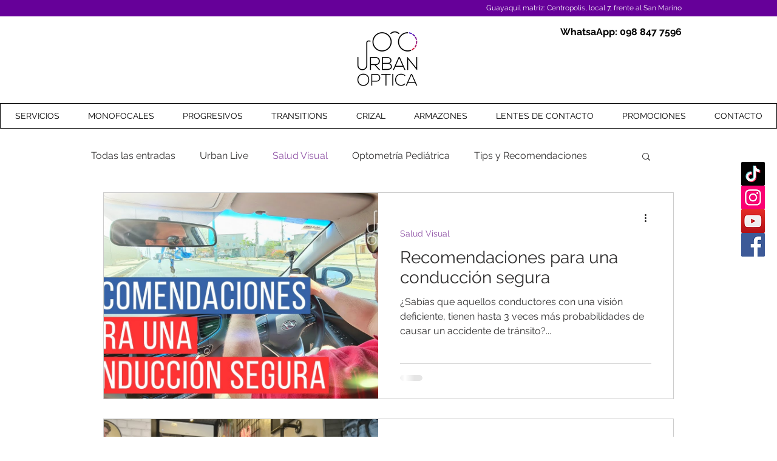

--- FILE ---
content_type: application/javascript
request_url: https://static.parastorage.com/services/communities-blog-ooi/1.3064.0/client-viewer/post-list-pro-gallery.chunk.min.js
body_size: 12840
content:
"use strict";(("undefined"!=typeof self?self:this).webpackJsonp__wix_communities_blog_ooi=("undefined"!=typeof self?self:this).webpackJsonp__wix_communities_blog_ooi||[]).push([[6233],{46982:(e,t,o)=>{o.d(t,{FL:()=>n,Hy:()=>l,PC:()=>a,kt:()=>r,mt:()=>u});var i=o(3790);const a={PLAY:"play",SOUND:"sound",PLAYBACK_SPEED:"playbackSpeed",LOOP:"loop",SHOW_PLAY_BUTTON:"showPlayButton"},n=["hover","auto","onClick"],l=["0.25","0.5","1","1.25","1.50","2"],r={[a.PLAY]:{defaultValue:0,param:"play",appSettingsPath:"style.numbers.postListWidgetPostsPerPage",values:{ON_HOVER:0,AUTOPLAY:1,ON_CLICK:2}},[a.SOUND]:{defaultValue:!1,param:"sound"},[a.PLAYBACK_SPEED]:{defaultValue:2,param:"playbackSpeed",values:{"0.25x":0,"0.5x":1,"1x":2,"1.25x":3,"1.5x":4,"2x":5}},[a.LOOP]:{defaultValue:!0,param:"loop"},[a.SHOW_PLAY_BUTTON]:{defaultValue:!0,param:"showPlayButton"}},s=(e,t)=>`${(e=>e===i.wj?i.wj:e===i.CI?i.CI:i.gY.includes(e)?"feed-page":"unknown")(e)}-video-${r[t].param}`,u=(e,t)=>"number"==typeof r[t].defaultValue?`style.numbers.${s(e,t)}`:`style.booleans.${s(e,t)}`},52432:(e,t,o)=>{o.d(t,{S:()=>c});var i=o(16252),a=o(69695),n=o(46982);const{PLAY:l,PLAYBACK_SPEED:r,SOUND:s,LOOP:u,SHOW_PLAY_BUTTON:d}=n.PC,c=(0,a.Mz)([(e,t)=>{const o=(0,i.get)(e.appSettings,(0,n.mt)(t,l),n.kt[l].defaultValue);return n.FL[o]},(e,t)=>{const o=(0,i.get)(e.appSettings,(0,n.mt)(t,r),n.kt[r].defaultValue);return n.Hy[o]},(e,t)=>(0,i.get)(e.appSettings,(0,n.mt)(t,s),n.kt[s].defaultValue),(e,t)=>(0,i.get)(e.appSettings,(0,n.mt)(t,u),n.kt[u].defaultValue),(e,t)=>(0,i.get)(e.appSettings,(0,n.mt)(t,d),n.kt[d].defaultValue)],((e,t,o,i,a)=>({play:e,playbackSpeed:t,sound:o,loop:i,showPlayButton:a})))},45440:(e,t,o)=>{o.d(t,{$:()=>a});var i=o(4560);function a(e){var t=(0,i.YO)(e),o="(galleryEle) => {\n        const computedStyle = window.getComputedStyle(galleryEle);\n        const computedStyles = {};\n        // search css variables to query\n        const cssVariables = [];\n        const stylesheets = document.styleSheets;\n        for (let i = 0; i < stylesheets.length; i++) {\n            try {\n                const rules = stylesheets[i].rules || stylesheets[i].cssRules;\n                for (let j = 0; j < rules.length; j++) {\n                    const rule = rules[j];\n                    const style = rule.style;\n                    if (style) {\n                        for (let k = 0; k < style.length; k++) {\n                            const prop = style[k];\n                            if (prop.startsWith('--')) {\n                                if (prop.includes('ProGallery-')) {\n                                    cssVariables.push(prop);\n                                }\n                            }\n                        }\n                    }\n                }\n            } catch (e) {\n            }\n        }\n        const cssVariablesMap = cssVariables.map((item) => {\n            return {\n                name: item,\n                value: computedStyle.getPropertyValue(item),\n            }\n        }).filter((item) => item.value);\n        // get computed styles\n        for (let i = 0; i < cssVariablesMap.length; i++) {\n            computedStyles[cssVariablesMap[i].name] = cssVariablesMap[i].value;\n        }\n        const options = Object.entries(computedStyles).reduce((res, [key, value]) => {\n            const keyNameStart = key.indexOf('ProGallery-') + 'ProGallery-'.length;\n            const keyName = key.substring(keyNameStart);\n            res[keyName] = JSON.parse(value);\n            return res;\n        }, {});\n        const optionsStr = Object.entries({...".concat(JSON.stringify(t),",...options})\n        .map(([key, value]) => ([key, JSON.stringify(value)]))\n        .filter(([key, value]) => key.includes('layoutParams_'))\n        .map((keyval) => keyval.join(\":\")).join('|');\n        return optionsStr;\n    }");return"(ele) => {\n        const mainFunc = ".concat(o,";\n        return mainFunc(ele);\n    }")}},73459:(e,t,o)=>{o.d(t,{v:()=>i.v});var i=o(71581)},71581:(e,t,o)=>{o.d(t,{v:()=>s});var i=o(60751),a=o.n(i),n=o(62688),l=o.n(n),r=o(33006),s=function(e){var t;try{var o="undefined"!=typeof window?((null===(t=window.document.getElementById("layout-fixer-style-"+e.id))||void 0===t?void 0:t.getAttribute("href"))||"").replace(/^.*\/\/[^/]+/,""):"";return a().createElement("div",{id:"layout-fixer-"+e.id+e.isPrerenderMode,key:"layout-fixer-"+e.id+e.isPrerenderMode,style:{display:"none"}},e.isPrerenderMode&&a().createElement("link",{href:o,rel:"stylesheet",id:"layout-fixer-style-"+e.id}),a().createElement("script",{dangerouslySetInnerHTML:{__html:"try {\n            window.requestAnimationFrame(function() {\n              setTimeout(() => {\n                ".concat((0,r.I)(e),"\n              }, 0);\n            });\n        } catch (e) {\n          console.warn('Cannot set layoutFixer css', e);\n        }")}}))}catch(e){return a().createElement("div",{id:"layoutFixerErrors",style:{display:"none"}},e.toString())}};s.defaultProps={measureContainerId:""},s.propTypes={isPrerenderMode:l().bool,id:l().string,items:l().array,options:l().object,useNativeLayoutFixer:l().bool,containerPostProcess:l().shape({width:l().shape({percentage:l().number,addition:l().number}),height:l().shape({percentage:l().number,addition:l().number}),ios:l().shape({width:l().shape({percentage:l().number,addition:l().number}),height:l().shape({percentage:l().number,addition:l().number})})}),measureContainerId:l().string}},33006:(e,t,o)=>{o.d(t,{I:()=>l});var i=o(45440),a=o(52326),n=o(81326);function l(e){var t,o,l,r,s,u,d,c,m,y,g,h,p,_,E,v,P,T,A,O,I,R,M,S,L,w,b,N,f,C,H,B,x,W,D,F,G=e.useNativeLayoutFixer,z=function(e){var t=e.items,o=e.rawOptions,l=void 0===o?e.options:o,r=e.useNativeLayoutFixer,s=e.customCreateGetOptionsFunc,u=t.slice(0,20).map((function(e){return"".concat((0,n.r)(e.mediaUrl),"_").concat(e.width||e.metaData.width,"_").concat(e.height||e.metaData.height)})).join("|");if(r){var d="function"==typeof s?s(l):(0,i.$)(l);return{hrefStr:"/_serverless/pro-gallery-native-layout-fixer/layoutCssNative?id=".concat(e.id,"&items=").concat(u,"&container="),getOptions:d}}var c=Object.entries((0,n.f)(l,a.s)).map((function(e){return e.join(":")})).join("|");return{hrefStr:"/_serverless/pro-gallery-css-v4-server/layoutCss?ver=2&id=".concat(e.id,"&items=").concat(u,"&container="),getOptions:"() => ".concat(JSON.stringify(c))}}(e),k=z.hrefStr,V=z.getOptions,U=e.measureContainerId||"pro-gallery-"+e.id,Y=function(t){return"\n  ".concat(t,"\n  var isVertical = options.includes('layoutParams_structure_scrollDirection:\"VERTICAL\"');\n  var layoutFixerUrl =  '").concat(k,"' + pgMeasures.top + '_' + pgMeasures.width + '_' + pgMeasures.height + '_' + window.innerHeight + '&options=' + options;\n  document.getElementById('").concat("layout-fixer-style-"+e.id,"').setAttribute('href', encodeURI(layoutFixerUrl));\n  ")};return Y(G?'\n      var ele = document.getElementById("'.concat(e.id,'"), nativeRect = ele.getBoundingClientRect();\n      var pgMeasures = {top: nativeRect.top, width: nativeRect.width, height: Number(getComputedStyle(ele).getPropertyValue("height").replace("px", ""))};\n      var options = (').concat(V,")(ele);\n    "):"\n      var ele = document.getElementById('".concat(U,"');\n      var pgMeasures = ele.getBoundingClientRect();\n      var options = (").concat(V,")(ele);\n      var width = pgMeasures.width;\n      var height = pgMeasures.height;\n\n      var isIOS = /iPad|iPhone|iPod/.test(navigator?.userAgent);\n      if(isIOS) {\n        width = ").concat((null===(l=null===(o=null===(t=null==e?void 0:e.containerPostProcess)||void 0===t?void 0:t.ios)||void 0===o?void 0:o.width)||void 0===l?void 0:l.percentage)?"width * ".concat(null===(s=null===(r=null==e?void 0:e.containerPostProcess)||void 0===r?void 0:r.ios)||void 0===s?void 0:s.width.percentage):"width",";\n        width = ").concat((null===(c=null===(d=null===(u=null==e?void 0:e.containerPostProcess)||void 0===u?void 0:u.ios)||void 0===d?void 0:d.width)||void 0===c?void 0:c.addition)?"width + (".concat(null===(y=null===(m=null==e?void 0:e.containerPostProcess)||void 0===m?void 0:m.ios)||void 0===y?void 0:y.width.addition,")"):"width",";\n        height = ").concat((null===(p=null===(h=null===(g=null==e?void 0:e.containerPostProcess)||void 0===g?void 0:g.ios)||void 0===h?void 0:h.height)||void 0===p?void 0:p.percentage)?"height * ".concat(null===(v=null===(E=null===(_=null==e?void 0:e.containerPostProcess)||void 0===_?void 0:_.ios)||void 0===E?void 0:E.height)||void 0===v?void 0:v.percentage):"height",";\n        height = ").concat((null===(A=null===(T=null===(P=null==e?void 0:e.containerPostProcess)||void 0===P?void 0:P.ios)||void 0===T?void 0:T.height)||void 0===A?void 0:A.addition)?"height + (".concat(null===(R=null===(I=null===(O=null==e?void 0:e.containerPostProcess)||void 0===O?void 0:O.ios)||void 0===I?void 0:I.height)||void 0===R?void 0:R.addition,")"):"height",";\n      } else {\n        width = ").concat((null===(S=null===(M=null==e?void 0:e.containerPostProcess)||void 0===M?void 0:M.width)||void 0===S?void 0:S.percentage)?"width * ".concat(null===(L=e.containerPostProcess)||void 0===L?void 0:L.width.percentage):"width",";\n        width = ").concat((null===(b=null===(w=null==e?void 0:e.containerPostProcess)||void 0===w?void 0:w.width)||void 0===b?void 0:b.addition)?"width + (".concat(null===(N=e.containerPostProcess)||void 0===N?void 0:N.width.addition,")"):"width",";\n        height = ").concat((null===(C=null===(f=null==e?void 0:e.containerPostProcess)||void 0===f?void 0:f.height)||void 0===C?void 0:C.percentage)?"height * ".concat(null===(B=null===(H=null==e?void 0:e.containerPostProcess)||void 0===H?void 0:H.height)||void 0===B?void 0:B.percentage):"height",";\n        height = ").concat((null===(W=null===(x=null==e?void 0:e.containerPostProcess)||void 0===x?void 0:x.height)||void 0===W?void 0:W.addition)?"height + (".concat(null===(F=null===(D=null==e?void 0:e.containerPostProcess)||void 0===D?void 0:D.height)||void 0===F?void 0:F.addition,")"):"height",";\n      }\n\n      pgMeasures = { top: pgMeasures.top, width, height };\n"))}},81326:(e,t,o)=>{o.d(t,{f:()=>i,r:()=>a});var i=function(e,t){return Object.keys(e).filter((function(e){return t.indexOf(e)>=0})).reduce((function(t,o){return t[o]=e[o],t}),{})},a=function(e){void 0===e&&(e="");for(var t=0,o=0;o<e.length;o++)t+=e.charCodeAt(o);return t}},52326:(e,t,o)=>{o.d(t,{s:()=>i});var i=["isRTL","cubeType","cubeImages","arrowsSize","arrowsPosition","cubeRatio","cropRatio","layoutParams_cropRatio","collageAmount","collageDensity","columnsWidth","cropOnlyFill","chooseBestGroup","externalInfoHeight","externalInfoWidth","fixedColumns","groupsPerStrip","galleryMargin","layoutParams_gallerySpacing","groupTypes","groupSize","isVertical","imageMargin","minItemSize","scrollDirection","placeGroupsLtr","rotatingGroupTypes","layoutParams_repeatingGroupTypes","rotatingCropRatios","smartCrop","scatter","smartCrop","targetItemSize","hasThumbnails","thumbnailSize","thumbnailSpacings","galleryThumbnailsAlignment","isSlideshow","galleryLayout","slideshowInfoSize","layoutParams_structure_galleryRatio_value","gallerySizeType","gallerySizePx","gallerySize","enableInfiniteScroll","imageInfoType","textsHorizontalPadding","gridStyle","numberOfImagesPerRow","numberOfImagesPerCol","calculateTextBoxHeightMode","textBoxHeight","textsVerticalPadding","titlePlacement","textBoxWidthPercent","calculateTextBoxWidthMode","useMaxDimensions"]},65259:(e,t,o)=>{o.d(t,{f:()=>i});const i={LIVE_SITE_EDITOR_DEPRECATION:"specs.wixBlog.LiveSiteEditorDeprication",NEW_POST_PAGE:"specs.wixBlog.NewPostPage",USE_PLATFORM_API:"specs.wixBlog.migratedToNewPlatformApi",OPTIMIZE_READ_TIME_BI_EVENT:"specs.wixBlog.OptimizeReadTimeBiEvent",HEADER_IMAGE:"specs.wixBlog.HeaderImage",DONT_REGISTER_MEMBER_PAGES:"specs.wixBlog.DontRegisterMemberPages",USE_LAYOUT_FIXER:"specs.wixBlog.UseLayoutFixer",MIGRATE_CUSTOM_FEED_ON_EDITOR_READY:"specs.wixBlog.MigrateCustomFeedOnEditorReady",HASHTAG_PAGE_USE_FEED_PAGE:"specs.wixBlog.HashtagPageUseFeedPage"}},16202:(e,t,o)=>{o.d(t,{A:()=>u});var i=o(78304),a=o.n(i),n=o(60751),l=o.n(n),r=o(52688),s=o(29741);const u=e=>{let{postLink:t,postPath:o,children:i,...n}=e;return l().createElement(s.A,a()({},n,{href:t??void 0,path:o,sectionId:r.aj}),i)}},57269:(e,t,o)=>{o.d(t,{A:()=>i.A});var i=o(5873)},18505:(e,t,o)=>{o.d(t,{x:()=>c});var i=o(60751),a=o.n(i),n=o(4452),l=o.n(n),r=o(1998),s=o(97869),u=o(47209),d=o(45456);const c=e=>{let{post:t,type:o}=e;return(0,r.M)({post:t}).showCategoryLabel?a().createElement(d.A,{className:l()(s.A.categoryLabel,u.A.categoryLabelWrapper),post:t,postListLayout:o}):null}},97528:(e,t,o)=>{o.d(t,{b:()=>h});var i=o(60751),a=o.n(i),n=o(4452),l=o.n(n),r=o(67924),s=o(27342),u=o(27832),d=o(67603),c=o(97869),m=o(47209),y=o(20915),g=o(37789);const h=e=>{let{type:t,showMoreButton:o,withoutFooter:n,post:h,lineCount:p,descriptionLineCount:_,withDescription:E,isHoverDisabled:v}=e;const P=(0,y.dN)(),{applyFeedDesign:T,getPostClassName:A}=(0,s.A)(),O=(0,y.d4)(d.DQ),{contentFontClassNameWithStyle:I}=(0,r.A)(),{postDescriptionFontSize:R,defaultPostDescriptionFontSize:M}=(0,u.A)(),S=t?m.A[t]:void 0,L=(0,i.useMemo)((()=>l()(m.A.excerptLink,m.A.textWrapper,m.A.proGallery,S,o?m.A.withShowMoreButton:m.A.withoutShowMoreButton)),[S,o]),w=(0,i.useMemo)((()=>l()(m.A.content,S,n&&m.A.withoutFooter,I,A("description-style-font"),c.A.content)),[S,n,I,A]),b=(0,i.useMemo)((()=>({fontSize:!T||O?R:M})),[T,O,R,M]),N=(0,i.useCallback)((()=>a().createElement("div",{style:b,className:l()(w,c.A.textAlign),"data-hook":"post-description"},a().createElement(g.A,{post:h,lineCount:null==p?void 0:p.description,descriptionLineCount:_}))),[b,w,h,null==p?void 0:p.description,_]);return E&&(null!=p&&p.description||_)?v?N():a().createElement("div",{className:L,onClick:()=>P.navigateProGalleryWithinPostPage(null==h?void 0:h.slug)},N()):null}},37789:(e,t,o)=>{o.d(t,{A:()=>d});var i=o(60751),a=o.n(i),n=o(10711),l=o(93396),r=o(73428),s=o(66217);const u=(0,n.default)((e=>({WebkitLineClamp:e}))),d=e=>{let{post:{excerpt:t},lineCount:o,descriptionLineCount:i}=e;const n=t?t.slice(0,l.TT):"";return a().createElement("div",{className:s.A.container},i?a().createElement("div",{className:s.A.clamp,style:u(i)},n):a().createElement(r.A,{clamp:"auto",maxLineCount:o,className:s.A.text},n))}},97820:(e,t,o)=>{o.d(t,{P:()=>d});var i=o(60751),a=o.n(i),n=o(1998),l=o(18505),r=o(49243),s=o(81349),u=o(64816);const d=e=>{let{post:t,showMoreButton:o,layoutList:i,type:d,styleFontSizeMetadata:c,visibleActions:m,withoutFooter:y,itemConfig:g}=e;const h=(0,n.M)({post:t}),p=o||(null==t?void 0:t.isPinned);return a().createElement("div",{className:i?void 0:u.A.container},a().createElement(s.r,{type:d,post:t,itemConfig:g,showMoreButton:o,withoutFooter:y}),i?null:a().createElement(a().Fragment,null,a().createElement(l.x,{post:t,type:d}),(p||h.isMetadataHeaderVisible)&&a().createElement(r.E,{post:t,type:d,styleFontSizeMetadata:c,showMoreButton:o,visibleActions:m})))}},49243:(e,t,o)=>{o.d(t,{E:()=>y});var i=o(60751),a=o.n(i),n=o(4452),l=o.n(n),r=o(74740),s=o(67924),u=o(27342),d=o(97869),c=o(47209),m=o(57106);const y=e=>{let{post:t,type:o,showMoreButton:n,visibleActions:y,styleFontSizeMetadata:g}=e;const{getPostClassName:h}=(0,u.A)(),{contentFontClassName:p}=(0,s.A)(),_=(0,i.useMemo)((()=>l()(c.A.headerWrapper,p,h("description-font"),d.A.headerContainer)),[p,h]);return a().createElement(m.A,{className:_,post:t,showMoreButton:n,showProfileImage:!(0,r.NN)(o),style:g,type:o,visibleActions:y})}},78713:(e,t,o)=>{o.d(t,{h:()=>p});var i=o(60751),a=o.n(i),n=o(4452),l=o.n(n),r=o(68701),s=o(74740),u=o(77933),d=o(1998),c=o(70856),m=o(97869),y=o(47209),g=o(87592),h=o(20915);const p=e=>{let{post:t,type:o,withoutFooter:i,section:n}=e;const{isMobile:p}=(0,u.A)(),_=(0,r.S)(t),E=(0,h.d4)((e=>(0,c.h)(e,_))),v=(0,h.d4)((e=>(0,c.Z)(e,_)));return(0,d.M)({post:t}).showPostRating&&v?a().createElement(g.A,{className:l()(y.A.rating,y.A[n],o?y.A[o]:void 0,m.A.rating,{[y.A.withoutFooter]:i,[y.A.withTextOnImageStyles]:(0,s.NN)(o)}),rating:E,count:v,layout:p?g.Z.with_range:g.Z.count_only}):null}},58836:(e,t,o)=>{o.d(t,{j:()=>v});var i=o(60751),a=o.n(i),n=o(4452),l=o.n(n),r=o(74740),s=o(1998),u=o(67924),d=o(27342),c=o(27832),m=o(65287),y=o(67603),g=o(97869),h=o(47209),p=o(20915),_=o(78713),E=o(23128);const v=e=>{let{type:t,withoutFooter:o,withDescription:n,post:v,showMoreButton:P,lineCount:T,isHoverDisabled:A}=e;const O=(0,p.d4)(y.TG),I=(0,p.d4)((e=>(0,m.QM)({state:e}))),{postTitleFontSize:R,defaultPostTitleFontSize:M}=(0,c.A)(),{titleFontClassName:S}=(0,u.A)(),L=t?h.A[t]:void 0,{section:w}=(0,d.A)(),b=(0,r.Ev)(t),N=(0,s.M)({post:v}),f=(0,i.useMemo)((()=>({fontSize:O?R:M})),[O,R,M]),C=(0,i.useMemo)((()=>l()(h.A.title,S,L,o&&h.A.withoutFooter,!n&&o&&h.A.withoutBottomMargin,!n&&h.A.withoutDescription,(null==v?void 0:v.isPinned)&&h.A.withIcons,P?h.A.withShowMoreButton:h.A.withoutShowMoreButton)),[S,L,o,n,null==v?void 0:v.isPinned,P]);return a().createElement("div",{style:f,className:l()(C,g.A.textAlign),"data-hook":"post-list-item__title"},a().createElement(E.A,{type:t,title:null==v?void 0:v.title,style:f,lineCount:null==T?void 0:T.title,titleLineCount:I,showCategoryLabel:N.showCategoryLabel,isHoverDisabled:A}),!b&&a().createElement(_.h,{post:v,type:t,withoutFooter:o,section:w}))}},81349:(e,t,o)=>{o.d(t,{r:()=>_});var i=o(60751),a=o.n(i),n=o(4452),l=o.n(n),r=o(34672),s=o(74740),u=o(1998),d=o(27342),c=o(65287),m=o(47209),y=o(16202),g=o(20915),h=o(97528),p=o(58836);const _=e=>{let{post:t,itemConfig:o,type:n,showMoreButton:_,withoutFooter:E}=e;const v=(0,g.d4)((e=>(0,c.QM)({state:e}))),P=(0,g.d4)((e=>(0,c.iz)({state:e}))),T=(0,g.d4)(r.Rk),{getPostClassName:A,section:O}=(0,d.A)(),I=T&&"my-posts"===O&&"unpublished"===(null==t?void 0:t.status),R=o.lineCount&&"description"in o.lineCount&&o.lineCount?o.lineCount:void 0,M=(0,s.Ev)(n),S=(0,u.M)({post:t}),L=S.showPostDescription&&!M,w=n?m.A[n]:void 0,b=(0,i.useMemo)((()=>l()(m.A.textWrapper,{[A("link-hashtag-hover-color").join(" ")]:!I,[m.A.fadeout]:P||v},w,S.showCategoryLabel&&m.A.withCategoryLabel)),[I,P,v,w,S.showCategoryLabel,A]),N=(0,i.useMemo)((()=>l()(m.A.titleWrapper,m.A.proGallery,w,_?m.A.withShowMoreButton:m.A.withoutShowMoreButton)),[w,_]);return a().createElement("div",{className:b},I?a().createElement(p.j,{type:n,withoutFooter:E,post:t,withDescription:L,showMoreButton:_,lineCount:R,isHoverDisabled:I}):a().createElement(y.A,{postLink:I||null==t?void 0:t.link,postPath:null==t?void 0:t.slug,className:N},a().createElement(p.j,{type:n,withoutFooter:E,lineCount:R,post:t,withDescription:L,showMoreButton:_,isHoverDisabled:I})),a().createElement(h.b,{post:t,lineCount:R,type:n,showMoreButton:_,withoutFooter:E,descriptionLineCount:P,isHoverDisabled:I,withDescription:L}))}},23128:(e,t,o)=>{o.d(t,{A:()=>g});var i=o(60751),a=o.n(i),n=o(4452),l=o.n(n),r=o(47881),s=o(27342),u=o(67603),d=o(14509),c=o(73428),m=o(20915),y=o(2362);const g=e=>{let{style:t,lineCount:o,titleLineCount:i,title:n,type:g,showCategoryLabel:h,isHoverDisabled:p}=e;const{tagName:_}=(0,r.Q)(),E=(0,m.d4)(u.Do),{getPostClassName:v}=(0,s.A)(),P=l()(v((0,d.hw)(E||g,"title-color"),"title-font")),T=a().useMemo((()=>({WebkitLineClamp:i})),[i]),A=l()(y.A.title,{[y.A.titleHover]:!p,"blog-hover-container-element-color":!p},g&&y.A[g],"post-title",P,h&&y.A.withCategoryLabel);return a().createElement("div",{className:A,style:t,"data-hook":"post-title"},i?a().createElement(_,{className:l()(null!=t&&t.fontSize?y.A.inheritFont:P,y.A.clamp),style:T},n):a().createElement(c.A,{useExactLineHeight:!0,clamp:"auto",maxLineCount:o,className:null!=t&&t.fontSize?y.A.inheritFont:P,as:_},n))}},5873:(e,t,o)=>{o.d(t,{A:()=>w});var i=o(60751),a=o.n(i),n=o(4452),l=o.n(n),r=o(16252),s=o(72884),u=o(74740),d=o(37212),c=o(1998),m=o(67924),y=o(27342),g=o(27832),h=o(65287),p=o(85347),_=o(34675),E=o(14509),v=o(97869),P=o(47209),T=o(45439),A=o(20915),O=o(31756),I=o(18505),R=o(49243),M=o(97820),S=o(78713);const L={},w=a().memo((e=>{let{type:t,post:o,postId:n,itemConfig:w,canSeeMoreButton:b=(()=>!1),layoutSidesPadding:N,galleryOptions:f={},textBoxAlignment:C,visibleActions:H}=e;const{isRTL:B,isMobile:x}=(0,s.v)(),{applyFeedDesign:W,getPostClassName:D,section:F}=(0,y.A)(),G=(0,A.d4)((e=>o||(0,p.dB)(e,n))),{contentFontClassName:z}=(0,m.A)(),{postMetadataFontSize:k}=(0,g.A)(),V=(0,c.M)({post:G}),U=(0,A.d4)((e=>{const t=x?(0,h.$M)(e,B):(0,h.tc)(e,B);return(0,_.j)(t,B)})),Y=b(G),{displayFooterIcons:j}=w,q=(0,u.Ev)(t),$=(0,u.Qz)(t),Q=!V.isMetadataFooterVisible,X=t?P.A[t]:void 0,Z=(0,i.useMemo)((()=>l()(P.A.container,P.A.proGallery,B&&P.A.isRTL,X,v.A[U],Q&&P.A.withoutFooter,z,"blog-text-color","blog-card-background-color","blog-card-border-color","post-list-item",D("border-color","post-container",(0,E.hw)(t,"background-color")))),[B,X,U,Q,z,D,t]),K=(0,i.useMemo)((()=>l()(P.A.contentWrapper,X,B&&v.A.isRTL,!W&&(0,u.NN)(t)&&P.A.withBackground,Q&&P.A.withoutFooter,"post-list-item-wrapper",(0,u.NN)(t)&&D("overlay-background-color"),D("description-font",(0,E.hw)(t,"description-color"),(0,E.hw)(t,"description-fill")))),[B,X,W,Q,D,t]),J=(0,i.useMemo)((()=>l()(D("description-font",(0,E.hw)(t,"description-color")))),[D,t]),ee=(0,i.useMemo)((()=>({fontSize:k})),[k]),te=(0,i.useMemo)((()=>{var e;const o={background:((0,p.$t)(G)||null!=G&&null!=(e=G.media)&&null!=(e=e.embedMedia)&&null!=(e=e.thumbnail)&&e.url)&&(0,u.NN)(t)?"transparent":void 0,borderWidth:0,"--wix-blog-inline-padding":(0,r.isNumber)(N)?`${N}px`:void 0};return q&&(o.background="transparent",o.paddingTop="12px",o.paddingBottom="12px",C===d.E.SHOW_ON_THE_RIGHT?o.marginLeft="14px":o.marginRight="14px"),!(0,r.get)(G,"coverImage.shouldRender")&&$&&f.stylingParams_itemBorderWidth&&(C===d.E.SHOW_ON_THE_RIGHT&&(o.paddingLeft=2*f.stylingParams_itemBorderWidth+"px"),C===d.E.SHOW_ON_THE_LEFT&&(o.paddingRight=2*f.stylingParams_itemBorderWidth+"px")),o}),[G,t,N,q,C,f.stylingParams_itemBorderWidth,$]),oe=(0,i.useCallback)((function(e){return void 0===e&&(e=!1),!(0,u.NN)(t)&&e?L:(0,r.isNumber)(N)?{paddingLeft:N,paddingRight:N,...e&&{left:0,right:0}}:{}}),[N,t]);return a().createElement("div",{className:l()(Z,P.A.forceRelative),style:te,"data-hook":"post-list-item"},a().createElement("div",{style:oe(),className:K},a().createElement(M.P,{post:G,showMoreButton:Y,layoutList:q,type:t,styleFontSizeMetadata:ee,visibleActions:H,withoutFooter:Q,itemConfig:w}),q?a().createElement(a().Fragment,null,a().createElement(I.x,{post:G,type:t}),a().createElement(S.h,{post:G,type:t,withoutFooter:Q,section:F}),a().createElement(R.E,{post:G,type:t,styleFontSizeMetadata:ee,showMoreButton:Y,visibleActions:H})):null,V.isMetadataFooterVisible&&a().createElement("div",{style:oe(!0),className:l()(P.A.footer,X,P.A.withoutCover,P.A[F])},!q&&a().createElement(O.ns,{className:l()(P.A.separator,X)}),a().createElement("div",{style:ee},a().createElement(T.o,{className:J,displayIcons:j,post:G,type:t})))))}))},69604:(e,t,o)=>{o.d(t,{V:()=>r});var i=o(61545),a=o(72859),n=o(99491),l=o(64236);const r=(e,t,o)=>{const r=o||(0,i.NS)(e,t,!1),s=n.aH[r],u=(0,l.o8)(e,s),d=(0,l.vS)(e,s),c=(0,l.z1)(e,s),m=(0,l.qt)(e,t,r,s),y=(0,l.m7)(e,t,r,s),g=Math.ceil(d+c+m+y+u+s.VERTICAL_PADDING);return(0,a._o)(e)&&(console.groupCollapsed("blog auto height"),console.log("Constants"),console.table({...s,DEFAULT_TITLE_LINE_HEIGHT:n.cF,DEFAULT_DESCRIPTION_LINE_HEIGHT:n.GC,DEFAULT_CATEGORY_LABEL_LINE_HEIGHT:n.r$}),console.log("Calculated components"),console.table({header:d,footer:c,title:m,description:y,categoryLabelSize:u,verticalPadding:s.VERTICAL_PADDING,total:g}),console.groupEnd()),g}},99491:(e,t,o)=>{o.d(t,{GC:()=>l,aH:()=>u,cF:()=>n,r$:()=>r});var i=o(74740),a=o(480);const n=1.5,l=1.5,r=1.5,s={HEADER_HEIGHT:a._.HEADER_HEIGHT+a._.HEADER_MARGIN_BOTTOM,FOOTER_HEIGHT:a._.FOOTER_CONTENT_HEIGHT+a._.FOOTER_SEPARATOR_MARGIN+a._.FOOTER_PADDING_TOP+a._.BORDER_WIDTH,TITLE_MARGIN:a._.COMMON_TITLE_MARGIN,VERTICAL_PADDING:a._.COMMON_PADDING_TOP+a._.COMMON_PADDING_BOTTOM,CATEGORY_LABEL_MARGIN:a._.CATEGORY_LABEL_MARGIN_BOTTOM,DEFAULT_TITLE_FONT_SIZE:22,DEFAULT_DESCRIPTION_FONT_SIZE:14},u={[i.ql]:s,[i.qt]:s,[i.Qc]:s,[i.Em]:{HEADER_HEIGHT:a._.HEADER_HEIGHT+a._.HEADER_MARGIN_BOTTOM,FOOTER_HEIGHT:a._.FOOTER_CONTENT_HEIGHT+a._.FOOTER_SEPARATOR_MARGIN+a._.BORDER_WIDTH,TITLE_MARGIN:0,VERTICAL_PADDING:a._.COMMON_PADDING_TOP+a._.COMMON_PADDING_BOTTOM,CATEGORY_LABEL_MARGIN:a._.CATEGORY_LABEL_MARGIN_BOTTOM,DEFAULT_TITLE_FONT_SIZE:22,DEFAULT_DESCRIPTION_FONT_SIZE:14},[i.xA]:{HEADER_HEIGHT:a._.HEADER_HEIGHT+a._.HEADER_MARGIN_BOTTOM,FOOTER_HEIGHT:a._.FOOTER_CONTENT_HEIGHT+a._.FOOTER_SEPARATOR_MARGIN+a._.FOOTER_PADDING_TOP+a._.BORDER_WIDTH,TITLE_MARGIN:a._.COMMON_TITLE_MARGIN,VERTICAL_PADDING:a._.COMMON_PADDING_TOP+a._.COMMON_PADDING_BOTTOM,CATEGORY_LABEL_MARGIN:a._.CATEGORY_LABEL_MARGIN_BOTTOM,DEFAULT_TITLE_FONT_SIZE:26,DEFAULT_DESCRIPTION_FONT_SIZE:16},[i._m]:{HEADER_HEIGHT:a._.HEADER_HEIGHT+a._.HEADER_MARGIN_BOTTOM,FOOTER_HEIGHT:a._.FOOTER_CONTENT_HEIGHT+a._.FOOTER_SEPARATOR_MARGIN+a._.FOOTER_PADDING_TOP+a._.BORDER_WIDTH,TITLE_MARGIN:a._.DEFAULT_TITLE_MARGIN+a._.SLIDER_TITLE_MARGIN_TOP,VERTICAL_PADDING:a._.SLIDER_PADDING_TOP+a._.SLIDER_PADDING_BOTTOM,CATEGORY_LABEL_MARGIN:a._.SLIDER_CATEGORY_LABEL_MARGIN_BOTTOM,DEFAULT_TITLE_FONT_SIZE:22,DEFAULT_DESCRIPTION_FONT_SIZE:12}}},67002:(e,t,o)=>{o.d(t,{A:()=>i.V});var i=o(69604)},64236:(e,t,o)=>{o.d(t,{m7:()=>h,o8:()=>c,qt:()=>g,vS:()=>m,z1:()=>y});var i=o(16252),a=o(67957),n=o(7425),l=o(51880),r=o(65287),s=o(72859),u=o(99491);const d=(e,t,o)=>e?o*e:o*t,c=(e,t)=>{if(!(0,r.Oc)(e))return 0;const o=(0,n.BK)(e);if((0,n.ip)(e))return o.size*u.r$+t.CATEGORY_LABEL_MARGIN;{const i=o.size,a=(0,n.D4)(e),l=(0,n.IO)(e);return i*u.r$+2*a+2*l+t.CATEGORY_LABEL_MARGIN}},m=(e,t)=>{const o=(0,r.p2)(e),i=(0,r.TR)(e);return(0,r.Gs)(e)||i||o?t.HEADER_HEIGHT:0},y=(e,t)=>{const o=(0,r.mI)(e),i=(0,r.I)(e),a=(0,r.sB)(e);return o||i||a?t.FOOTER_HEIGHT:0},g=(e,t,o,n)=>{const c=(0,l.tl)(e),m=(0,r.QM)({state:e,section:t,layoutType:o})||3,y=(0,i.get)(c,`style.fonts.post-${t}-titleFont`)??{},g=(0,s.Ny)(e)?(0,i.get)(c,`style.numbers.${(0,a.LL)(o,t,!0)}`):y.size;return d(g||y.size,n.DEFAULT_TITLE_FONT_SIZE,u.cF)*m+n.TITLE_MARGIN},h=(e,t,o,n)=>{if(!(0,r.EW)(e))return 0;const c=(0,l.tl)(e),m=(0,i.get)(c,`style.fonts.post-${t}-descriptionFont`)??{},y=(0,r.iz)({state:e,section:t,layoutType:o})||3,g=(0,s.Ny)(e)?(0,i.get)(c,`style.numbers.${(0,a.X$)(o,t,!0)}`):m.size;return d(g||m.size,n.DEFAULT_DESCRIPTION_FONT_SIZE,u.GC)*y}},57512:(e,t,o)=>{o.d(t,{M:()=>m});var i=o(60751),a=o.n(i),n=o(4452),l=o.n(n),r=o(74740),s=o(68701),u=o(14509),d=o(57269),c=o(10648);const m=e=>{let{allPosts:t,prevAllPosts:o,layoutType:i,layoutName:n,section:m,layoutSidesPadding:y,canSeeMoreButton:g,textBoxAlignment:h,options:p,getPostClassName:_,visibleActions:E}=e;return(e,v)=>{if((0,r.fG)(i)&&("SHOW_BELOW"===v||"BELOW"===v)){const e=l()(_("background-color"),c.A.listLayoutFullHeightBackground);return a().createElement("div",{className:e})}const P=i?(0,u.jE)(i):{},T=t.find((t=>(0,s.S)(t)===e.id))||o.find((t=>(0,s.S)(t)===e.id));return T?a().createElement(d.A,{itemConfig:P.itemConfig??{},type:n,postId:e.id,post:T,galleryOptions:p,layoutSidesPadding:y,section:m,canSeeMoreButton:g,textBoxAlignment:h,visibleActions:E}):null}}},57740:(e,t,o)=>{o.d(t,{D:()=>l});var i=o(21504),a=o(74740),n=o(37212);const l=(e,t,o)=>{var l;const s=t.containerWidth-o.width,u=-(s>0?o.width:o.width-1+s),d={stylingParams_itemBorderWidth:o.width,stylingParams_itemBorderColor:o.color,layoutParams_targetItemSize_unit:"PIXEL",layoutParams_targetItemSize_value:t.layoutPostSize,layoutParams_structure_itemSpacing:0===t.layoutSpacing?u:t.layoutSpacing,layoutParams_info_layout:"ATTACHED_BACKGROUND",behaviourParams_gallery_blockContextMenu:!1,behaviourParams_gallery_layoutDirection:t.isRTL?"RIGHT_TO_LEFT":"LEFT_TO_RIGHT",behaviourParams_item_overlay_hoverAnimation:"NO_EFFECT",behaviourParams_item_content_loader:"BLUR",behaviourParams_item_video_playTrigger:"hover"===t.videoSettings.play?"HOVER":"onClick"===t.videoSettings.play?"CLICK":"AUTO",behaviourParams_item_video_enablePlayButton:t.videoSettings.showPlayButton,behaviourParams_item_video_loop:t.videoSettings.loop,behaviourParams_item_video_speed:Number(t.videoSettings.playbackSpeed),behaviourParams_item_video_volume:t.videoSettings.sound?1:0,behaviourParams_item_clickAction:"NOTHING",gallerySizeType:n.c7.PX,gallerySizePx:t.layoutPostSize,itemBorderColor:o.color,imageMargin:0===t.layoutSpacing?u:t.layoutSpacing,isRTL:t.isRTL,allowTitle:!0,showVideoPlayButton:t.videoSettings.showPlayButton},c=t.layoutCardsRowType===i.Zx.ItemsPerRow&&t.layoutPostsPerRow?{...d,layoutParams_structure_numberOfColumns:t.layoutPostsPerRow,layoutParams_structure_responsiveMode:"SET_ITEMS_PER_ROW",gridStyle:1,numberOfImagesPerRow:t.layoutPostsPerRow}:{},m=((e,t,o)=>t.hideCoverImage&&t.layoutAutoHeightEnabled?99:`${o}`!==i.dq.Max?t.layoutImageRatio:(0,a.js)(e)?4/3:16/9)(e,t,t.layoutImageCropType),y=`${t.layoutImageCropType}`===i.dq.Max?{...d,layoutParams_crop_method:"MAX",layoutParams_crop_ratios:[m]}:{...d,layoutParams_crop_method:"FILL",layoutParams_crop_ratios:[m]},g=t.layoutImageResizingMode===i.X.Fixed?{...d,layoutParams_info_width:t.layoutPostSize-t.layoutImageWidth,layoutParams_info_sizeUnits:"PIXEL",textBoxWidth:t.layoutPostSize-t.layoutImageWidth,calculateTextBoxWidthMode:n.O4.MANUAL}:{...d,layoutParams_info_width:Math.abs(t.layoutImageProportions-100),layoutParams_info_sizeUnits:"PERCENT",textBoxWidthPercent:Math.abs(t.layoutImageProportions-100),calculateTextBoxWidthMode:n.O4.PERCENT};switch(e){case a.PE.PgTextOnImageSmall:case a.PE.PgTextOnImageMedium:case a.PE.PgTextOnImageLarge:return{...d,...c,layoutParams_structure_galleryLayout:2,layoutParams_structure_groupsOrder:"LEFT_TO_RIGHT",layoutParams_info_placement:"OVERLAY",behaviourParams_item_overlay_hoveringBehaviour:"ALWAYS_SHOW",layoutParams_crop_ratios:[m],galleryLayout:2,hoveringBehaviour:n.jQ.NO_CHANGE,titlePlacement:n.E.SHOW_ON_HOVER,cubeRatio:m,cubeType:n.lg.FILL};case a.PE.PgSideBySide:case a.PE.PgSideBySideRight:return{...d,...g,...y,layoutParams_structure_galleryLayout:2,layoutParams_structure_groupsOrder:"LEFT_TO_RIGHT",layoutParams_info_placement:r(e,t),behaviourParams_item_overlay_hoveringBehaviour:"NEVER_SHOW",layoutParams_structure_numberOfColumns:1,galleryLayout:2,hoveringBehaviour:n.jQ.NEVER_SHOW,titlePlacement:t.textBoxAlignment,numberOfImagesPerRow:1,gridStyle:1,cubeRatio:m};case a.PE.PgCardMedium:return{...d,...c,layoutParams_structure_galleryLayout:1,layoutParams_structure_layoutOrientation:"VERTICAL",layoutParams_info_placement:"BELOW",layoutParams_info_height:t.layoutContentHeight,behaviourParams_item_overlay_hoveringBehaviour:"NEVER_SHOW",galleryLayout:1,hoveringBehaviour:n.jQ.NEVER_SHOW,titlePlacement:n.E.SHOW_BELOW,isVertical:!0,textBoxHeight:t.layoutContentHeight};case a.PE.PgOneColumn:return{...d,layoutParams_structure_galleryLayout:2,layoutParams_structure_groupsOrder:"LEFT_TO_RIGHT",layoutParams_structure_layoutOrientation:"VERTICAL",layoutParams_info_placement:"BELOW",layoutParams_info_height:t.layoutContentHeight,behaviourParams_item_overlay_hoveringBehaviour:"NEVER_SHOW",layoutParams_crop_method:"MIN",layoutParams_crop_ratios:[m],galleryLayout:2,hoveringBehaviour:n.jQ.NEVER_SHOW,titlePlacement:n.E.SHOW_BELOW,cubeRatio:m,cubeType:n.lg.MIN,isVertical:!0,textBoxHeight:t.layoutContentHeight};case a.PE.Slider:return{...d,...y,layoutParams_structure_galleryLayout:5,layoutParams_structure_layoutOrientation:"VERTICAL",layoutParams_navigationArrows_verticalAlignment:"IMAGE_CENTER",layoutParams_crop_ratios:[m],layoutParams_navigationArrows_position:0===t.arrowsPosition?"ON_GALLERY":1===t.arrowsPosition?"OUTSIDE_GALLERY":"MOUSE_CURSOR",layoutParams_navigationArrows_size:t.arrowsSize,layoutParams_info_height:t.layoutContentHeight,behaviourParams_item_overlay_hoveringBehaviour:"NEVER_SHOW",behaviourParams_gallery_horizontal_autoSlide_behaviour:t.autoSlide?"INTERVAL":"NONE",behaviourParams_gallery_horizontal_autoSlide_interval:t.pauseTime,layoutParams_structure_scrollDirection:"HORIZONTAL",behaviourParams_gallery_horizontal_loop:t.loop,galleryLayout:5,cubeRatio:m,isVertical:!0,showArrows:t.showArrows,slideshowInfoSize:t.layoutContentHeight,arrowsSize:t.arrowsSize,isAutoSlideshow:t.autoSlide,autoSlideshowInterval:t.pauseTime,autoSlideshowType:"interval",arrowsPosition:t.arrowsPosition,arrowsColor:"string"==typeof t.arrowsColor?t.arrowsColor:null==(l=t.arrowsColor)?void 0:l.value,slideshowLoop:t.loop};case a.PE.List:case a.PE.ListMedium:case a.PE.ListLarge:return{...d,...c,...g,...y,layoutParams_structure_galleryLayout:2,layoutParams_structure_groupsOrder:"LEFT_TO_RIGHT",layoutParams_structure_layoutOrientation:"VERTICAL",layoutParams_info_placement:r(e,t),layoutParams_info_height:t.layoutContentHeight,behaviourParams_item_overlay_hoveringBehaviour:"NEVER_SHOW",layoutParams_structure_numberOfColumns:t.layoutPostsPerRow,galleryLayout:2,hoveringBehaviour:n.jQ.NEVER_SHOW,titlePlacement:`SHOW_BELOW,${t.textBoxAlignment}`,numberOfImagesPerRow:t.layoutPostsPerRow,cubeRatio:m,isVertical:!0,textBoxHeight:t.layoutContentHeight};case a.PE.PgGrid:case a.PE.PgGridIntermediate:case a.PE.PgGridLarge:default:return{...d,...c,...y,layoutParams_structure_galleryLayout:2,layoutParams_structure_groupsOrder:"LEFT_TO_RIGHT",layoutParams_structure_layoutOrientation:"VERTICAL",layoutParams_info_placement:"BELOW",layoutParams_info_height:t.layoutContentHeight,behaviourParams_item_overlay_hoveringBehaviour:"NEVER_SHOW",galleryLayout:2,hoveringBehaviour:n.jQ.NEVER_SHOW,titlePlacement:n.E.SHOW_BELOW,cubeRatio:m,isVertical:!0,textBoxHeight:t.layoutContentHeight}}};function r(e,t){if(!t.textBoxAlignment)return;const o=[a.PE.PgSideBySide,a.PE.PgSideBySideRight].includes(e),i=[a.PE.List,a.PE.ListMedium,a.PE.ListLarge].includes(e);return o?"SHOW_ON_THE_LEFT"===t.textBoxAlignment?t.isRTL?"RIGHT":"LEFT":t.isRTL?"LEFT":"RIGHT":i?"SHOW_ON_THE_LEFT"===t.textBoxAlignment?t.isRTL?"BELOW,RIGHT":"BELOW,LEFT":t.isRTL?"BELOW,LEFT":"BELOW,RIGHT":void 0}},38191:(e,t,o)=>{o.d(t,{oJ:()=>r,yy:()=>s});var i=o(68701),a=o(79862),n=o(96792);const l=/(?:https:\/\/static.wixstatic.com\/media\/)([\w\d.]+)(?:\/v\d\/(?:fit|fill)\/)w_(\d+)*(?:,|%2C)h_(\d+)/,r=(e,t,o,r)=>{var s,u;const d=(0,i.S)(e),c=(null==e||null==(s=e.media)?void 0:s.altText)??e.title,m={itemId:d,metaData:{...o,alt:c,htmlContent:c},url:""},y=(0,a.Al)(e,"","")??{};let{imageMetadata:g}=y;const{videoMetadata:h,shouldRender:p}=y;if(t||!p)return m;if(g)return"string"==typeof g&&g.startsWith(n.f)&&(g=(e=>{const t=e.match(l);if(t){const[,e,o,i]=t;return{file_name:e,width:+o,height:+i}}return{file_name:"",height:1,width:1e4}})(g)),{itemId:d,metaData:{type:"image",height:g.height||r.height,width:g.width||r.width,alt:c},url:g.id??g.file_name};if(h){var _;const{height:t,width:o,thumbnail_height:i,thumbnail_width:a,thumbnail_url:n}=h,l=""===(null==h?void 0:h.video_url),s=l?n:(null==e||null==(_=e.media)||null==(_=_.wixMedia)||null==(_=_.videoV2)||null==(_=_.resolutions)||null==(_=_[0])?void 0:_.url)??(null==h?void 0:h.video_url);return{itemId:d,metaData:{type:l?"image":"video",height:t||i||r.height,width:o||a||r.width,poster:{url:n,height:i,width:a},alt:c,videoUrl:s},url:s}}if(null!=e&&null!=(u=e.media)&&u.embedMedia){var E,v,P,T;if(null!=e&&null!=(E=e.media)&&null!=(E=E.embedMedia)&&E.video){var A,O,I,R,M,S,L,w;const t=""===(null==e||null==(A=e.media)||null==(A=A.embedMedia)||null==(A=A.video)?void 0:A.url),o=t?null==e||null==(O=e.media)||null==(O=O.embedMedia)||null==(O=O.thumbnail)?void 0:O.url:null==e||null==(I=e.media)||null==(I=I.embedMedia)||null==(I=I.video)?void 0:I.url;return{itemId:d,metaData:{type:t?"image":"video",height:null==e||null==(R=e.media)||null==(R=R.embedMedia)||null==(R=R.video)?void 0:R.height,width:null==e||null==(M=e.media)||null==(M=M.embedMedia)||null==(M=M.video)?void 0:M.width,poster:{url:null==e||null==(S=e.media)||null==(S=S.embedMedia)||null==(S=S.thumbnail)?void 0:S.url,height:(null==e||null==(L=e.media)||null==(L=L.embedMedia)||null==(L=L.thumbnail)?void 0:L.height)||r.height,width:(null==e||null==(w=e.media)||null==(w=w.embedMedia)||null==(w=w.thumbnail)?void 0:w.width)||r.width},alt:c,videoUrl:o},url:o}}return{itemId:d,metaData:{type:"image",height:(null==e||null==(v=e.media)||null==(v=v.embedMedia)||null==(v=v.thumbnail)?void 0:v.height)||r.height,width:(null==e||null==(P=e.media)||null==(P=P.embedMedia)||null==(P=P.thumbnail)?void 0:P.width)||r.width,alt:c},url:null==e||null==(T=e.media)||null==(T=T.embedMedia)||null==(T=T.thumbnail)?void 0:T.url}}return m},s=function(e,t){void 0===t&&(t=0);const o=e.cubeRatio||1,i=t-t*(e.isVertical?0:e.textBoxWidthPercent??50)*.01;return{width:i,height:i/o}}},59749:(e,t,o)=>{o.d(t,{H:()=>f});var i=o(78304),a=o.n(i),n=o(60751),l=o.n(n),r=o(4452),s=o.n(r),u=o(24419),d=o(93457),c=o(98722),m=o(72884),y=o(40565),g=o(74740),h=o(68701),p=o(65259),_=o(6597),E=o(37212),v=o(32860),P=o(27342),T=o(8062),A=o(20915),O=o(57512),I=o(57740),R=o(38191),M=o(92663),S=o(28647),L=o(96792),w=o(31818),b=o(17671);const N={elementsOverride:{item:"article"}},f=e=>{let{section:t,layoutName:o,layoutType:i,layoutDefaults:r,domId:f,allPosts:C,hideCoverImage:H,layoutOptions:B,canSeeMoreButton:x,visibleActions:W,className:D}=e;const{t:F}=(0,c.B)(),G=(0,n.useRef)((0,T.qj)()),z=(0,A.dN)(),{isEditor:k,isRTL:V}=(0,m.v)(),{experiments:U}=(0,y.W)(),{borderWidth:Y}=(0,v.e)(),{getPostClassName:j}=(0,P.z)(),q=U.enabled(p.f.USE_LAYOUT_FIXER),$=(0,M.y)({section:t,layoutType:i,layoutName:o,layoutDefaults:r}),Q=(0,T.My)({borderWidth:Y,isEditor:k,useLayoutFixerExperimentEnabled:q,createdWithResponsiveEditor:$.createdWithResponsiveEditor,hostWidth:$.hostWidth,isMobile:$.isMobile,layoutContentHeight:$.layoutContentHeight,layoutImageRatio:$.layoutImageRatio,layoutMargins:$.layoutMargins,layoutPostSize:$.layoutPostSize,layoutType:$.layoutType,rootWidth:$.rootWidth,section:$.section,useMobilePostListLayout:$.useMobilePostListLayout}),X=(0,T.UR)({container:Q,createdWithResponsiveEditor:$.createdWithResponsiveEditor,isMobile:$.isMobile,layoutMargins:$.layoutMargins,layoutPostSize:$.layoutPostSize,layoutType:$.layoutType,section:$.section}),Z=l().useRef(null),K=(0,w._)(Z),J=f??"pro-blog",ee=$.isMobile?u.A.deviceType.MOBILE:u.A.deviceType.DESKTOP,te=$.videoSettings.play,oe=(0,n.useCallback)(((e,t)=>{if(!(0,g.gc)($.layoutType)&&(0,_.C)(e)&&(0,_.p)(t)){var o;const e=C.find((e=>(0,h.S)(e)===t.id));if(null==e||!e.slug||null!=(o=e.coverImage)&&o.videoMetadata&&"onClick"===te)return;z.navigateProGalleryWithinPostPage(e.slug)}}),[C,$.layoutType,te,z]),ie=(0,n.useMemo)((()=>(0,I.D)($.layoutType,{isRTL:V,containerWidth:(0,T.My)({borderWidth:Y,isEditor:k,useLayoutFixerExperimentEnabled:q,layoutType:$.layoutType,section:$.section,createdWithResponsiveEditor:$.createdWithResponsiveEditor,hostWidth:$.hostWidth,isMobile:$.isMobile,layoutContentHeight:$.layoutContentHeight,layoutImageRatio:$.layoutImageRatio,layoutMargins:$.layoutMargins,layoutPostSize:$.layoutPostSize,rootWidth:$.rootWidth,useMobilePostListLayout:$.useMobilePostListLayout}).width,hideCoverImage:H,layoutAutoHeightEnabled:$.layoutAutoHeightEnabled,layoutCardsRowType:$.layoutCardsRowType,layoutContentHeight:$.layoutContentHeight,layoutImageCropType:$.layoutImageCropType,layoutImageProportions:$.layoutImageProportions,layoutImageRatio:$.layoutImageRatio,layoutImageResizingMode:$.layoutImageResizingMode,layoutImageWidth:$.layoutImageWidth,layoutPostSize:(0,g.q7)($.layoutType)?$.hostWidth:$.layoutPostSize,layoutPostsPerRow:$.layoutPostsPerRow,layoutSpacing:$.layoutSpacing,textBoxAlignment:$.textBoxAlignment,videoSettings:$.videoSettings,...B},{width:Y,color:$.borderColor})),[Y,k,V,q,H,B,$.borderColor,$.createdWithResponsiveEditor,$.hostWidth,$.isMobile,$.layoutAutoHeightEnabled,$.layoutCardsRowType,$.layoutContentHeight,$.layoutImageCropType,$.layoutImageProportions,$.layoutImageRatio,$.layoutImageResizingMode,$.layoutImageWidth,$.layoutMargins,$.layoutPostSize,$.layoutPostsPerRow,$.layoutSpacing,$.layoutType,$.rootWidth,$.section,$.textBoxAlignment,$.useMobilePostListLayout,$.videoSettings]),ae=(0,n.useMemo)((()=>(0,O.M)({getPostClassName:j,options:ie,prevAllPosts:[],allPosts:C,canSeeMoreButton:x,layoutName:$.layoutName,layoutType:$.layoutType,section:$.section,visibleActions:W,layoutSidesPadding:$.layoutSidesPadding,textBoxAlignment:$.textBoxAlignment})),[ie,j,C,x,W,$.layoutName,$.layoutType,$.section,$.textBoxAlignment,$.layoutSidesPadding]),ne="hoveringBehaviour"in ie?ie.hoveringBehaviour:void 0,le=(0,n.useMemo)((()=>{if(ae)return{customHoverRenderer:ne===E.jQ.NEVER_SHOW?void 0:ae,customInfoRenderer:ae}}),[ae,ne]),re=(0,n.useMemo)((()=>{const e=(0,T.f)($.layoutType),t=(0,R.yy)(ie,$.layoutPostSize);return C.map((o=>(0,R.oJ)(o,H,e,t)))}),[$.layoutType,$.layoutPostSize,ie,C,H]),se=0===ie.stylingParams_itemBorderWidth;return l().createElement("div",{key:"pg-container","data-hook":"post-list-pro-gallery-container",style:X,className:s()(`post-list-pro-gallery-${$.layoutName}`,{"is-mobile":$.isMobile,"no-border":se},$.section,$.isMobile&&1===re.length?"post-list-pro-gallery-flat":"",$.textBoxAlignment===E.E.SHOW_ON_THE_RIGHT?"gallery-left-align":"gallery-right-align",b.A.overrides,D),ref:Z},l().createElement(S.M,{id:J,items:re,options:ie},(e=>l().createElement(d.A,a()({},N,{id:J,items:re,totalItemsCount:re.length,options:ie,container:{...Q,scrollBase:K},scrollingElement:G.current,eventsListener:oe,viewMode:$.viewMode,deviceType:ee,customComponents:le,createMediaUrl:L.U,proGalleryRegionLabel:F("pro-gallery.parent-container-aria-label"),isPrerenderMode:e})))))}},28647:(e,t,o)=>{o.d(t,{M:()=>d});var i=o(60751),a=o.n(i),n=o(73459),l=o(72884),r=o(40565),s=o(65259),u=o(34314);function d(e){const{rootWidth:t}=(0,u.N)(),{dimensions:o}=(0,l.v)(),d=(0,i.useMemo)((()=>{const e=o.width||t;return!e||isNaN(e)}),[null==o?void 0:o.width,t]),[c,m]=(0,i.useState)(d),{experiments:y}=(0,r.W)(),g=(0,i.useMemo)((()=>y.enabled(s.f.USE_LAYOUT_FIXER)&&c),[y,c]);(0,i.useEffect)((()=>{if(c!==d){const e=requestAnimationFrame((()=>{m(d)}));return()=>cancelAnimationFrame(e)}}),[d,c]);const h=!e.items.every((e=>""===e.url))&&g;return a().createElement(a().Fragment,null,e.children(g),h?a().createElement(n.v,{id:e.id,items:e.items,isPrerenderMode:!0,options:e.options}):void 0)}},92663:(e,t,o)=>{o.d(t,{A:()=>P,y:()=>v});var i=o(60751),a=o.n(i),n=o(21504),l=o(52432),r=o(37212),s=o(86579),u=o(65287),d=o(26496),c=o(8062),m=o(72859),y=o(60879),g=o(91172),h=o(34314),p=o(20915),_=o(67002),E=o(59749);function v(e){let{section:t,layoutDefaults:o={},layoutName:i,layoutType:a}=e;const{rootWidth:y}=(0,h.N)(),g=(0,s.A)({layoutType:a,section:t}),E=(0,p.d4)(((e,t)=>{var o;return null==(o=t.dimensions)?void 0:o.width})),v=(0,p.d4)(u.et),P=(0,c.Bm)({createdWithResponsiveEditor:v,section:g.section}),T=(0,p.d4)((e=>(0,u.yu)({state:e,section:g.section,layoutType:g.layoutType}))),A=P?0:T,O=(0,p.d4)((e=>(0,u.nH)({state:e,section:g.section,layoutType:g.layoutType})===n.eg.AUTO)),I=(0,p.d4)((e=>(0,u.yO)({state:e,section:g.section}))),R=(0,p.d4)(m.Ny),M=(0,p.d4)((e=>O?(0,_.A)(e,g.section,g.layoutType):(0,u.Xp)({state:e,section:g.section,layoutType:g.layoutType})))??o.contentHeight,S=(0,p.d4)((e=>r.f0[(0,u.Li)({state:e,section:g.section,layoutType:g.layoutType})])),L=(0,p.d4)((e=>(0,u.Hv)({state:e,section:g.section,layoutType:g.layoutType}))),w=(0,p.d4)((e=>(0,u.ky)({state:e,section:g.section,layoutType:g.layoutType}))),b=(0,p.d4)((e=>(0,u.AO)({state:e,section:g.section,layoutType:g.layoutType}))),N=(0,p.d4)((e=>r.im[(0,u.$9)({state:e,section:g.section,layoutType:g.layoutType})??o.imageRatio])),f=(0,p.d4)((e=>(0,u.MP)({state:e,section:g.section,layoutType:g.layoutType}))),C=(0,p.d4)((e=>(0,u.y3)({state:e,hostWidth:E,rootWidth:y,layoutMargins:A,section:g.section,layoutType:g.layoutType}))),H=(0,p.d4)((e=>(0,u.EJ)({state:e,section:g.section,layoutType:g.layoutType})??o.layoutCardsRowType)),B=(0,p.d4)((e=>(0,u.Rm)({state:e,section:g.section,layoutType:g.layoutType})??o.layoutPostsPerRow)),x=(0,p.d4)((e=>(0,u.eW)({state:e,section:g.section,layoutType:g.layoutType})??o.sidesPadding)),W=(0,p.d4)((e=>(0,u.AK)({state:e,section:g.section,layoutType:g.layoutType})??o.spacing)),D=(0,p.d4)((e=>(0,d.O)(e,y))),F=(0,p.d4)((e=>(0,l.S)(e,g.section))),G=(0,p.d4)(u.Xu);return{hostWidth:E,section:g.section,layoutType:g.layoutType,layoutName:i??g.layoutName,createdWithResponsiveEditor:v,layoutAutoHeightEnabled:O,rootWidth:y,isMobile:R,borderColor:"string"==typeof I?I:I.value||I.themeName,layoutContentHeight:M,textBoxAlignment:S,layoutImageProportions:L,layoutImageWidth:w,layoutImageResizingMode:b,layoutImageRatio:N,layoutImageCropType:f,layoutMargins:A,layoutPostSize:C,layoutCardsRowType:H,layoutPostsPerRow:B,layoutSidesPadding:x,layoutSpacing:W,viewMode:D,videoSettings:F,useMobilePostListLayout:G}}const P=e=>"loadMore"in e&&e.loadMore?a().createElement(y.A,{loadMore:e.loadMore,loader:a().createElement(g.A,null),isLoading:e.isLoading,hasMore:e.allPosts.length<e.entityCount,pageStart:e.pageStart},a().createElement(E.H,{allPosts:e.allPosts,layoutName:e.layoutName,section:e.section,layoutType:e.layoutType,layoutDefaults:e.layoutDefaults,layoutOptions:e.layoutOptions,canSeeMoreButton:e.canSeeMoreButton,className:e.className,domId:e.domId,hideCoverImage:e.hideCoverImage,visibleActions:e.visibleActions})):a().createElement(E.H,{allPosts:e.allPosts,layoutName:e.layoutName,section:e.section,layoutType:e.layoutType,layoutDefaults:e.layoutDefaults,layoutOptions:e.layoutOptions,canSeeMoreButton:e.canSeeMoreButton,className:e.className,domId:e.domId,hideCoverImage:e.hideCoverImage,visibleActions:e.visibleActions})},96792:(e,t,o)=>{o.d(t,{U:()=>r,f:()=>a});var i=o(43425);const a="https://static.wixstatic.com/media/",n=e=>/(^https?)|(^data)|(^blob)/.test(e),l=e=>{let{item:t,originalUrl:o,resizeMethod:l,requiredHeight:r,requiredWidth:s,sharpParams:u,focalPoint:d,useWebp:c,devicePixelRatio:m}=e;o=o||"",u=u||{},u.quality>0&&(u.quality=Math.min(90,u.quality));const y={x:50,y:50};if(d&&d[0]>=0&&d[1]>=0&&(y.x=Math.round(100*d[0]),y.y=Math.round(100*d[1])),!0===u.allowUsm&&u.usm?(u.usm.usm_a=Math.min(5,Math.max(0,u.usm.usm_a||0)),u.usm.usm_r=Math.min(128,Math.max(0,u.usm.usm_r||0)),u.usm.usm_t=Math.min(1,Math.max(0,u.usm.usm_t||0))):u.usm={usm_a:0,usm_r:0,usm_t:0},!n(o)||o.indexOf("//static.wixstatic.com")>=0){const e="fit"===l?i.sdk.getScaleToFitImageURL:i.sdk.getScaleToFillImageURL,n={devicePixelRatio:m,encoding:"AVIF"};u.quality>0&&(n.quality=u.quality),u.blur>0&&(n.filters={blur:u.blur}),y&&(n.focalPoint=y),u&&u.usm&&(n.unsharpMask={radius:parseFloat(u.usm.usm_r),amount:parseFloat(u.usm.usm_a),threshold:parseFloat(u.usm.usm_t)});const d=e((e=>e.replace(a,""))(o),t.maxWidth,t.maxHeight,m?s*m:s,m?r*m:r,n);return c?d.replace(/[^.]\w*$/,"webp"):d}return o},r=e=>{let{item:t,originalUrl:o,resizeMethod:i,requiredWidth:r,requiredHeight:s,sharpParams:u,focalPoint:d}=e;const c=/\/v\d\/(fill|fit)\/w_\d*(,|%2C)h_\d*/.exec(o);return c&&c.index>0&&(o=o.substr(0,c.index)),"video"===i?((e,t,o,i)=>{let a=t;if(e.qualities&&e.qualities.length){let t="/";const o=e.qualities.filter((e=>"mp4"===e.formats[0]));for(let n=0;n<o.length;n++){const l=o[n];if(l.height>=i||!o[n+1]){t+=l.quality;for(const o of l.formats)a="//video.wixstatic.com/video/"+e.url+t+"/"+o+"/file."+o;break}}return a}})(t,o,0,s):"full"===i?(e=>n(e)?e:a+e)(o):[{type:null==(m=o)||null==m.match||null==(m=m.match(/[^.]\w*$/))?void 0:m[0],url:l({item:t,originalUrl:o,resizeMethod:i,requiredWidth:r,requiredHeight:s,sharpParams:u,focalPoint:d,useWebp:!1,devicePixelRatio:1}),dpr:[1,2].map((e=>l({item:t,originalUrl:o,resizeMethod:i,requiredWidth:r,requiredHeight:s,sharpParams:u,focalPoint:d,useWebp:!1,devicePixelRatio:e})+` ${e}x`)).join(", ")},{type:"webp",url:l({item:t,originalUrl:o,resizeMethod:i,requiredWidth:r,requiredHeight:s,sharpParams:u,focalPoint:d,useWebp:!0,devicePixelRatio:1}),dpr:[1,2].map((e=>l({item:t,originalUrl:o,resizeMethod:i,requiredWidth:r,requiredHeight:s,sharpParams:u,focalPoint:d,useWebp:!0,devicePixelRatio:e})+` ${e}x`)).join(", ")}];var m}},31818:(e,t,o)=>{o.d(t,{_:()=>a});var i=o(60751);const a=e=>{const[t,o]=(0,i.useState)(0);return(0,i.useEffect)((()=>{let t=null;const i=new IntersectionObserver((e=>{let[i]=e;if(i.isIntersecting&&t){const e=t.getBoundingClientRect();o(e.top+window.scrollY)}}));if(e.current){t=e.current;const a=t.getBoundingClientRect();o(a.top+window.scrollY),i.observe(t)}return()=>{t&&i.unobserve(t)}}),[e]),t}},6597:(e,t,o)=>{o.d(t,{C:()=>l,p:()=>n});const i="ITEM_CLICKED",a="item-media",n=e=>(null==e?void 0:e.clickTarget)===a,l=e=>e===i},37212:(e,t,o)=>{o.d(t,{E:()=>l,O4:()=>r,c7:()=>a,f0:()=>s,im:()=>u,jQ:()=>i,lg:()=>n});const i={APPEARS:"APPEARS",NEVER_SHOW:"NEVER_SHOW",NO_CHANGE:"NO_CHANGE",DISAPPEARS:"DISAPPEARS"},a={RATIO:"ratio",PX:"px",SMART:"smart"},n={FILL:"fill",FIT:"fit",MIN:"min",MAX:"max"},l={SHOW_ON_HOVER:"SHOW_ON_HOVER",SHOW_BELOW:"SHOW_BELOW",SHOW_ABOVE:"SHOW_ABOVE",SHOW_ON_THE_RIGHT:"SHOW_ON_THE_RIGHT",SHOW_ON_THE_LEFT:"SHOW_ON_THE_LEFT",BELOW:"BELOW"},r={MANUAL:"MANUAL",PERCENT:"PERCENT"},s=[null,l.SHOW_ON_THE_LEFT,l.SHOW_ON_THE_RIGHT],u=[null,16/9,4/3,1,3/4,9/16,16/7]},26496:(e,t,o)=>{o.d(t,{O:()=>n});var i=o(24419),a=o(72859);const n=(e,t)=>(0,a.sb)(e)?i.A.viewMode.EDIT:(0,a.bU)(e)?i.A.viewMode.PREVIEW:(0,a.ah)(e)?i.A.viewMode.SEO:t?i.A.viewMode.SITE:void 0},63561:(e,t,o)=>{o.r(t),o.d(t,{default:()=>i.A});var i=o(92663)},66217:(e,t,o)=>{o.d(t,{A:()=>i});const i={container:"wR7PET",text:"DxQ8C1",clamp:"BOlnTh"}},64816:(e,t,o)=>{o.d(t,{A:()=>i});const i={container:"uYL9xS"}},2362:(e,t,o)=>{o.d(t,{A:()=>i});const i={title:"T5UMT5","pg-medium":"mjh3Ex",pgMedium:"mjh3Ex","pg-grid":"I9XQQf",pgGrid:"I9XQQf","pg-grid-intermediate":"xwfLlB",pgGridIntermediate:"xwfLlB","pg-grid-large":"AreR2k",pgGridLarge:"AreR2k",slider:"LMmmGm","pg-one-column":"Qr0HYQ",pgOneColumn:"Qr0HYQ","pg-side-by-side-right":"zKj_nc",pgSideBySideRight:"zKj_nc","pg-side-by-side":"WD_8WI",pgSideBySide:"WD_8WI","list-medium":"tMAW2P",listMedium:"tMAW2P",list:"v0TP18","list-large":"PW6Nzn",listLarge:"PW6Nzn","pg-text-on-image-small":"nOu63e",pgTextOnImageSmall:"nOu63e","with-category-label":"_wPn3X",withCategoryLabel:"_wPn3X","pg-text-on-image-large":"xAtwHK",pgTextOnImageLarge:"xAtwHK","pg-text-on-image-medium":"ML3wIh",pgTextOnImageMedium:"ML3wIh","text-on-image-medium":"SmUSYw",textOnImageMedium:"SmUSYw","title-hover":"fcPJ4D",titleHover:"fcPJ4D",single:"iFTNPs","one-column-mobile":"zEYAqe",oneColumnMobile:"zEYAqe",mobile:"SSbNRm",clamp:"KNiaIk","inherit-font":"bD0vt9",inheritFont:"bD0vt9"}},10648:(e,t,o)=>{o.d(t,{A:()=>i});const i={"list-layout-full-height-background":"Bzea4H",listLayoutFullHeightBackground:"Bzea4H"}},17671:(e,t,o)=>{o.d(t,{A:()=>i});const i={overrides:"_SIYmI",fadeIn:"wNW36F",changing_background:"JqqXMV",changingBackground:"JqqXMV"}},4560:(e,t,o)=>{function i(e){var t={};for(var o in e)if(e.hasOwnProperty(o))if("object"==typeof e[o]&&!(e[o]instanceof Array)&&null!==e[o]&&Object.keys(e[o]).length>0){var a=i(e[o]);for(var n in a)a.hasOwnProperty(n)&&(t[o+"_"+n]=a[n])}else t[o]=e[o];return t}o.d(t,{YO:()=>i})}}]);
//# sourceMappingURL=post-list-pro-gallery.chunk.min.js.map